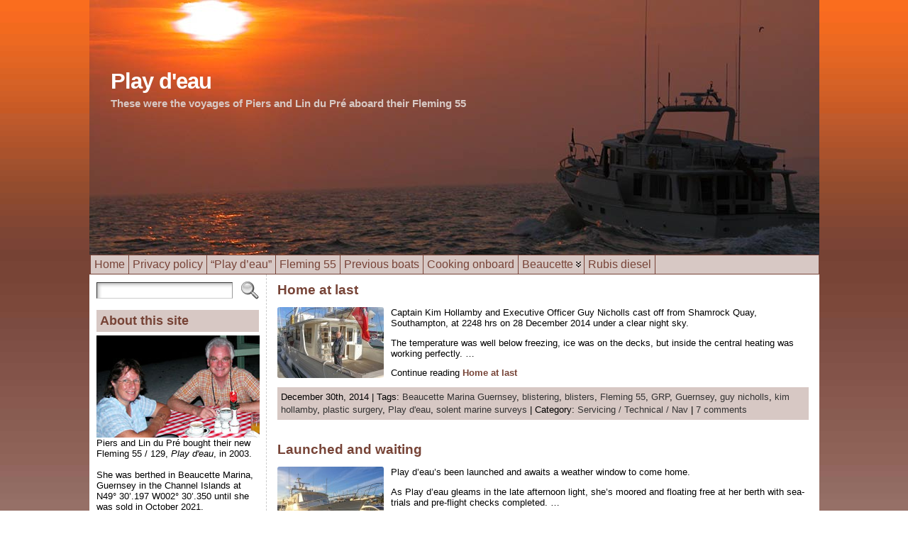

--- FILE ---
content_type: text/html; charset=UTF-8
request_url: https://www.playdeau.com/tag/blisters/
body_size: 13987
content:
<!DOCTYPE html PUBLIC "-//W3C//DTD XHTML 1.0 Transitional//EN" "http://www.w3.org/TR/xhtml1/DTD/xhtml1-transitional.dtd">
<html xmlns="http://www.w3.org/1999/xhtml" dir="ltr" lang="en-GB" prefix="og: https://ogp.me/ns#">
<head>
<meta http-equiv="Content-Type" content="text/html; charset=UTF-8" />

<meta name="robots" content="noindex, follow" />
<link rel="shortcut icon" href="https://www.playdeau.com/wp-content/images/pd-favicon.ico" />
<link rel="profile" href="http://gmpg.org/xfn/11" />
<link rel="pingback" href="https://www.playdeau.com/xmlrpc.php" />
<link rel="stylesheet" href="https://www.playdeau.com/?bfa_ata_file=css" type="text/css" media="all" />
		<!-- All in One SEO 4.6.7.1 - aioseo.com -->
		<title>blisters | Play d'eau</title>
		<meta name="robots" content="noindex, max-snippet:-1, max-image-preview:large, max-video-preview:-1" />
		<link rel="canonical" href="https://www.playdeau.com/tag/blisters/" />
		<meta name="generator" content="All in One SEO (AIOSEO) 4.6.7.1" />
		<script type="application/ld+json" class="aioseo-schema">
			{"@context":"https:\/\/schema.org","@graph":[{"@type":"BreadcrumbList","@id":"https:\/\/www.playdeau.com\/tag\/blisters\/#breadcrumblist","itemListElement":[{"@type":"ListItem","@id":"https:\/\/www.playdeau.com\/#listItem","position":1,"name":"Home","item":"https:\/\/www.playdeau.com\/","nextItem":"https:\/\/www.playdeau.com\/tag\/blisters\/#listItem"},{"@type":"ListItem","@id":"https:\/\/www.playdeau.com\/tag\/blisters\/#listItem","position":2,"name":"blisters","previousItem":"https:\/\/www.playdeau.com\/#listItem"}]},{"@type":"CollectionPage","@id":"https:\/\/www.playdeau.com\/tag\/blisters\/#collectionpage","url":"https:\/\/www.playdeau.com\/tag\/blisters\/","name":"blisters | Play d'eau","inLanguage":"en-GB","isPartOf":{"@id":"https:\/\/www.playdeau.com\/#website"},"breadcrumb":{"@id":"https:\/\/www.playdeau.com\/tag\/blisters\/#breadcrumblist"}},{"@type":"Organization","@id":"https:\/\/www.playdeau.com\/#organization","name":"Play d'eau","description":"These were the voyages of Piers and Lin du Pr\u00e9 aboard their Fleming 55","url":"https:\/\/www.playdeau.com\/"},{"@type":"WebSite","@id":"https:\/\/www.playdeau.com\/#website","url":"https:\/\/www.playdeau.com\/","name":"Play d'eau","description":"These were the voyages of Piers and Lin du Pr\u00e9 aboard their Fleming 55","inLanguage":"en-GB","publisher":{"@id":"https:\/\/www.playdeau.com\/#organization"}}]}
		</script>
		<!-- All in One SEO -->

<link rel='dns-prefetch' href='//www.playdeau.com' />
<link rel="alternate" type="application/rss+xml" title="Play d&#039;eau &raquo; Feed" href="https://www.playdeau.com/feed/" />
<link rel="alternate" type="application/rss+xml" title="Play d&#039;eau &raquo; Comments Feed" href="https://www.playdeau.com/comments/feed/" />
<link rel="alternate" type="application/rss+xml" title="Play d&#039;eau &raquo; blisters Tag Feed" href="https://www.playdeau.com/tag/blisters/feed/" />
<script type="text/javascript">
/* <![CDATA[ */
window._wpemojiSettings = {"baseUrl":"https:\/\/s.w.org\/images\/core\/emoji\/15.0.3\/72x72\/","ext":".png","svgUrl":"https:\/\/s.w.org\/images\/core\/emoji\/15.0.3\/svg\/","svgExt":".svg","source":{"concatemoji":"https:\/\/www.playdeau.com\/wp-includes\/js\/wp-emoji-release.min.js?ver=2fcceb69173ab77dd6112cd3cc1e7ecb"}};
/*! This file is auto-generated */
!function(i,n){var o,s,e;function c(e){try{var t={supportTests:e,timestamp:(new Date).valueOf()};sessionStorage.setItem(o,JSON.stringify(t))}catch(e){}}function p(e,t,n){e.clearRect(0,0,e.canvas.width,e.canvas.height),e.fillText(t,0,0);var t=new Uint32Array(e.getImageData(0,0,e.canvas.width,e.canvas.height).data),r=(e.clearRect(0,0,e.canvas.width,e.canvas.height),e.fillText(n,0,0),new Uint32Array(e.getImageData(0,0,e.canvas.width,e.canvas.height).data));return t.every(function(e,t){return e===r[t]})}function u(e,t,n){switch(t){case"flag":return n(e,"\ud83c\udff3\ufe0f\u200d\u26a7\ufe0f","\ud83c\udff3\ufe0f\u200b\u26a7\ufe0f")?!1:!n(e,"\ud83c\uddfa\ud83c\uddf3","\ud83c\uddfa\u200b\ud83c\uddf3")&&!n(e,"\ud83c\udff4\udb40\udc67\udb40\udc62\udb40\udc65\udb40\udc6e\udb40\udc67\udb40\udc7f","\ud83c\udff4\u200b\udb40\udc67\u200b\udb40\udc62\u200b\udb40\udc65\u200b\udb40\udc6e\u200b\udb40\udc67\u200b\udb40\udc7f");case"emoji":return!n(e,"\ud83d\udc26\u200d\u2b1b","\ud83d\udc26\u200b\u2b1b")}return!1}function f(e,t,n){var r="undefined"!=typeof WorkerGlobalScope&&self instanceof WorkerGlobalScope?new OffscreenCanvas(300,150):i.createElement("canvas"),a=r.getContext("2d",{willReadFrequently:!0}),o=(a.textBaseline="top",a.font="600 32px Arial",{});return e.forEach(function(e){o[e]=t(a,e,n)}),o}function t(e){var t=i.createElement("script");t.src=e,t.defer=!0,i.head.appendChild(t)}"undefined"!=typeof Promise&&(o="wpEmojiSettingsSupports",s=["flag","emoji"],n.supports={everything:!0,everythingExceptFlag:!0},e=new Promise(function(e){i.addEventListener("DOMContentLoaded",e,{once:!0})}),new Promise(function(t){var n=function(){try{var e=JSON.parse(sessionStorage.getItem(o));if("object"==typeof e&&"number"==typeof e.timestamp&&(new Date).valueOf()<e.timestamp+604800&&"object"==typeof e.supportTests)return e.supportTests}catch(e){}return null}();if(!n){if("undefined"!=typeof Worker&&"undefined"!=typeof OffscreenCanvas&&"undefined"!=typeof URL&&URL.createObjectURL&&"undefined"!=typeof Blob)try{var e="postMessage("+f.toString()+"("+[JSON.stringify(s),u.toString(),p.toString()].join(",")+"));",r=new Blob([e],{type:"text/javascript"}),a=new Worker(URL.createObjectURL(r),{name:"wpTestEmojiSupports"});return void(a.onmessage=function(e){c(n=e.data),a.terminate(),t(n)})}catch(e){}c(n=f(s,u,p))}t(n)}).then(function(e){for(var t in e)n.supports[t]=e[t],n.supports.everything=n.supports.everything&&n.supports[t],"flag"!==t&&(n.supports.everythingExceptFlag=n.supports.everythingExceptFlag&&n.supports[t]);n.supports.everythingExceptFlag=n.supports.everythingExceptFlag&&!n.supports.flag,n.DOMReady=!1,n.readyCallback=function(){n.DOMReady=!0}}).then(function(){return e}).then(function(){var e;n.supports.everything||(n.readyCallback(),(e=n.source||{}).concatemoji?t(e.concatemoji):e.wpemoji&&e.twemoji&&(t(e.twemoji),t(e.wpemoji)))}))}((window,document),window._wpemojiSettings);
/* ]]> */
</script>
<style id='wp-emoji-styles-inline-css' type='text/css'>

	img.wp-smiley, img.emoji {
		display: inline !important;
		border: none !important;
		box-shadow: none !important;
		height: 1em !important;
		width: 1em !important;
		margin: 0 0.07em !important;
		vertical-align: -0.1em !important;
		background: none !important;
		padding: 0 !important;
	}
</style>
<link rel='stylesheet' id='wp-block-library-css' href='https://www.playdeau.com/wp-includes/css/dist/block-library/style.min.css?ver=2fcceb69173ab77dd6112cd3cc1e7ecb' type='text/css' media='all' />
<style id='classic-theme-styles-inline-css' type='text/css'>
/*! This file is auto-generated */
.wp-block-button__link{color:#fff;background-color:#32373c;border-radius:9999px;box-shadow:none;text-decoration:none;padding:calc(.667em + 2px) calc(1.333em + 2px);font-size:1.125em}.wp-block-file__button{background:#32373c;color:#fff;text-decoration:none}
</style>
<style id='global-styles-inline-css' type='text/css'>
:root{--wp--preset--aspect-ratio--square: 1;--wp--preset--aspect-ratio--4-3: 4/3;--wp--preset--aspect-ratio--3-4: 3/4;--wp--preset--aspect-ratio--3-2: 3/2;--wp--preset--aspect-ratio--2-3: 2/3;--wp--preset--aspect-ratio--16-9: 16/9;--wp--preset--aspect-ratio--9-16: 9/16;--wp--preset--color--black: #000000;--wp--preset--color--cyan-bluish-gray: #abb8c3;--wp--preset--color--white: #ffffff;--wp--preset--color--pale-pink: #f78da7;--wp--preset--color--vivid-red: #cf2e2e;--wp--preset--color--luminous-vivid-orange: #ff6900;--wp--preset--color--luminous-vivid-amber: #fcb900;--wp--preset--color--light-green-cyan: #7bdcb5;--wp--preset--color--vivid-green-cyan: #00d084;--wp--preset--color--pale-cyan-blue: #8ed1fc;--wp--preset--color--vivid-cyan-blue: #0693e3;--wp--preset--color--vivid-purple: #9b51e0;--wp--preset--gradient--vivid-cyan-blue-to-vivid-purple: linear-gradient(135deg,rgba(6,147,227,1) 0%,rgb(155,81,224) 100%);--wp--preset--gradient--light-green-cyan-to-vivid-green-cyan: linear-gradient(135deg,rgb(122,220,180) 0%,rgb(0,208,130) 100%);--wp--preset--gradient--luminous-vivid-amber-to-luminous-vivid-orange: linear-gradient(135deg,rgba(252,185,0,1) 0%,rgba(255,105,0,1) 100%);--wp--preset--gradient--luminous-vivid-orange-to-vivid-red: linear-gradient(135deg,rgba(255,105,0,1) 0%,rgb(207,46,46) 100%);--wp--preset--gradient--very-light-gray-to-cyan-bluish-gray: linear-gradient(135deg,rgb(238,238,238) 0%,rgb(169,184,195) 100%);--wp--preset--gradient--cool-to-warm-spectrum: linear-gradient(135deg,rgb(74,234,220) 0%,rgb(151,120,209) 20%,rgb(207,42,186) 40%,rgb(238,44,130) 60%,rgb(251,105,98) 80%,rgb(254,248,76) 100%);--wp--preset--gradient--blush-light-purple: linear-gradient(135deg,rgb(255,206,236) 0%,rgb(152,150,240) 100%);--wp--preset--gradient--blush-bordeaux: linear-gradient(135deg,rgb(254,205,165) 0%,rgb(254,45,45) 50%,rgb(107,0,62) 100%);--wp--preset--gradient--luminous-dusk: linear-gradient(135deg,rgb(255,203,112) 0%,rgb(199,81,192) 50%,rgb(65,88,208) 100%);--wp--preset--gradient--pale-ocean: linear-gradient(135deg,rgb(255,245,203) 0%,rgb(182,227,212) 50%,rgb(51,167,181) 100%);--wp--preset--gradient--electric-grass: linear-gradient(135deg,rgb(202,248,128) 0%,rgb(113,206,126) 100%);--wp--preset--gradient--midnight: linear-gradient(135deg,rgb(2,3,129) 0%,rgb(40,116,252) 100%);--wp--preset--font-size--small: 13px;--wp--preset--font-size--medium: 20px;--wp--preset--font-size--large: 36px;--wp--preset--font-size--x-large: 42px;--wp--preset--spacing--20: 0.44rem;--wp--preset--spacing--30: 0.67rem;--wp--preset--spacing--40: 1rem;--wp--preset--spacing--50: 1.5rem;--wp--preset--spacing--60: 2.25rem;--wp--preset--spacing--70: 3.38rem;--wp--preset--spacing--80: 5.06rem;--wp--preset--shadow--natural: 6px 6px 9px rgba(0, 0, 0, 0.2);--wp--preset--shadow--deep: 12px 12px 50px rgba(0, 0, 0, 0.4);--wp--preset--shadow--sharp: 6px 6px 0px rgba(0, 0, 0, 0.2);--wp--preset--shadow--outlined: 6px 6px 0px -3px rgba(255, 255, 255, 1), 6px 6px rgba(0, 0, 0, 1);--wp--preset--shadow--crisp: 6px 6px 0px rgba(0, 0, 0, 1);}:where(.is-layout-flex){gap: 0.5em;}:where(.is-layout-grid){gap: 0.5em;}body .is-layout-flex{display: flex;}.is-layout-flex{flex-wrap: wrap;align-items: center;}.is-layout-flex > :is(*, div){margin: 0;}body .is-layout-grid{display: grid;}.is-layout-grid > :is(*, div){margin: 0;}:where(.wp-block-columns.is-layout-flex){gap: 2em;}:where(.wp-block-columns.is-layout-grid){gap: 2em;}:where(.wp-block-post-template.is-layout-flex){gap: 1.25em;}:where(.wp-block-post-template.is-layout-grid){gap: 1.25em;}.has-black-color{color: var(--wp--preset--color--black) !important;}.has-cyan-bluish-gray-color{color: var(--wp--preset--color--cyan-bluish-gray) !important;}.has-white-color{color: var(--wp--preset--color--white) !important;}.has-pale-pink-color{color: var(--wp--preset--color--pale-pink) !important;}.has-vivid-red-color{color: var(--wp--preset--color--vivid-red) !important;}.has-luminous-vivid-orange-color{color: var(--wp--preset--color--luminous-vivid-orange) !important;}.has-luminous-vivid-amber-color{color: var(--wp--preset--color--luminous-vivid-amber) !important;}.has-light-green-cyan-color{color: var(--wp--preset--color--light-green-cyan) !important;}.has-vivid-green-cyan-color{color: var(--wp--preset--color--vivid-green-cyan) !important;}.has-pale-cyan-blue-color{color: var(--wp--preset--color--pale-cyan-blue) !important;}.has-vivid-cyan-blue-color{color: var(--wp--preset--color--vivid-cyan-blue) !important;}.has-vivid-purple-color{color: var(--wp--preset--color--vivid-purple) !important;}.has-black-background-color{background-color: var(--wp--preset--color--black) !important;}.has-cyan-bluish-gray-background-color{background-color: var(--wp--preset--color--cyan-bluish-gray) !important;}.has-white-background-color{background-color: var(--wp--preset--color--white) !important;}.has-pale-pink-background-color{background-color: var(--wp--preset--color--pale-pink) !important;}.has-vivid-red-background-color{background-color: var(--wp--preset--color--vivid-red) !important;}.has-luminous-vivid-orange-background-color{background-color: var(--wp--preset--color--luminous-vivid-orange) !important;}.has-luminous-vivid-amber-background-color{background-color: var(--wp--preset--color--luminous-vivid-amber) !important;}.has-light-green-cyan-background-color{background-color: var(--wp--preset--color--light-green-cyan) !important;}.has-vivid-green-cyan-background-color{background-color: var(--wp--preset--color--vivid-green-cyan) !important;}.has-pale-cyan-blue-background-color{background-color: var(--wp--preset--color--pale-cyan-blue) !important;}.has-vivid-cyan-blue-background-color{background-color: var(--wp--preset--color--vivid-cyan-blue) !important;}.has-vivid-purple-background-color{background-color: var(--wp--preset--color--vivid-purple) !important;}.has-black-border-color{border-color: var(--wp--preset--color--black) !important;}.has-cyan-bluish-gray-border-color{border-color: var(--wp--preset--color--cyan-bluish-gray) !important;}.has-white-border-color{border-color: var(--wp--preset--color--white) !important;}.has-pale-pink-border-color{border-color: var(--wp--preset--color--pale-pink) !important;}.has-vivid-red-border-color{border-color: var(--wp--preset--color--vivid-red) !important;}.has-luminous-vivid-orange-border-color{border-color: var(--wp--preset--color--luminous-vivid-orange) !important;}.has-luminous-vivid-amber-border-color{border-color: var(--wp--preset--color--luminous-vivid-amber) !important;}.has-light-green-cyan-border-color{border-color: var(--wp--preset--color--light-green-cyan) !important;}.has-vivid-green-cyan-border-color{border-color: var(--wp--preset--color--vivid-green-cyan) !important;}.has-pale-cyan-blue-border-color{border-color: var(--wp--preset--color--pale-cyan-blue) !important;}.has-vivid-cyan-blue-border-color{border-color: var(--wp--preset--color--vivid-cyan-blue) !important;}.has-vivid-purple-border-color{border-color: var(--wp--preset--color--vivid-purple) !important;}.has-vivid-cyan-blue-to-vivid-purple-gradient-background{background: var(--wp--preset--gradient--vivid-cyan-blue-to-vivid-purple) !important;}.has-light-green-cyan-to-vivid-green-cyan-gradient-background{background: var(--wp--preset--gradient--light-green-cyan-to-vivid-green-cyan) !important;}.has-luminous-vivid-amber-to-luminous-vivid-orange-gradient-background{background: var(--wp--preset--gradient--luminous-vivid-amber-to-luminous-vivid-orange) !important;}.has-luminous-vivid-orange-to-vivid-red-gradient-background{background: var(--wp--preset--gradient--luminous-vivid-orange-to-vivid-red) !important;}.has-very-light-gray-to-cyan-bluish-gray-gradient-background{background: var(--wp--preset--gradient--very-light-gray-to-cyan-bluish-gray) !important;}.has-cool-to-warm-spectrum-gradient-background{background: var(--wp--preset--gradient--cool-to-warm-spectrum) !important;}.has-blush-light-purple-gradient-background{background: var(--wp--preset--gradient--blush-light-purple) !important;}.has-blush-bordeaux-gradient-background{background: var(--wp--preset--gradient--blush-bordeaux) !important;}.has-luminous-dusk-gradient-background{background: var(--wp--preset--gradient--luminous-dusk) !important;}.has-pale-ocean-gradient-background{background: var(--wp--preset--gradient--pale-ocean) !important;}.has-electric-grass-gradient-background{background: var(--wp--preset--gradient--electric-grass) !important;}.has-midnight-gradient-background{background: var(--wp--preset--gradient--midnight) !important;}.has-small-font-size{font-size: var(--wp--preset--font-size--small) !important;}.has-medium-font-size{font-size: var(--wp--preset--font-size--medium) !important;}.has-large-font-size{font-size: var(--wp--preset--font-size--large) !important;}.has-x-large-font-size{font-size: var(--wp--preset--font-size--x-large) !important;}
:where(.wp-block-post-template.is-layout-flex){gap: 1.25em;}:where(.wp-block-post-template.is-layout-grid){gap: 1.25em;}
:where(.wp-block-columns.is-layout-flex){gap: 2em;}:where(.wp-block-columns.is-layout-grid){gap: 2em;}
:root :where(.wp-block-pullquote){font-size: 1.5em;line-height: 1.6;}
</style>
<link rel='stylesheet' id='titan-adminbar-styles-css' href='https://www.playdeau.com/wp-content/plugins/anti-spam/assets/css/admin-bar.css?ver=7.3.6' type='text/css' media='all' />
<link rel='stylesheet' id='contact-form-7-css' href='https://www.playdeau.com/wp-content/plugins/contact-form-7/includes/css/styles.css?ver=5.9.7' type='text/css' media='all' />
<link rel='stylesheet' id='photocrati-nextgen_pro_lightbox-0-css' href='https://www.playdeau.com/wp-content/plugins/nextgen-gallery-plus/modules/nextgen_pro_lightbox/static/style.css?ver=3.59.4' type='text/css' media='all' />
<link rel='stylesheet' id='photocrati-nextgen_pro_lightbox-1-css' href='https://www.playdeau.com/wp-content/plugins/nextgen-gallery-plus/modules/nextgen_pro_lightbox/static/theme/galleria.nextgen_pro_lightbox.css?ver=3.59.4' type='text/css' media='all' />
<link rel='stylesheet' id='fontawesome_v4_shim_style-css' href='https://www.playdeau.com/wp-content/plugins/nextgen-gallery/static/FontAwesome/css/v4-shims.min.css?ver=2fcceb69173ab77dd6112cd3cc1e7ecb' type='text/css' media='all' />
<link rel='stylesheet' id='fontawesome-css' href='https://www.playdeau.com/wp-content/plugins/nextgen-gallery/static/FontAwesome/css/all.min.css?ver=2fcceb69173ab77dd6112cd3cc1e7ecb' type='text/css' media='all' />
<script type="text/javascript" src="https://www.playdeau.com/wp-includes/js/jquery/jquery.min.js?ver=3.7.1" id="jquery-core-js"></script>
<script type="text/javascript" src="https://www.playdeau.com/wp-includes/js/jquery/jquery-migrate.min.js?ver=3.4.1" id="jquery-migrate-js"></script>
<script type="text/javascript" id="photocrati_ajax-js-extra">
/* <![CDATA[ */
var photocrati_ajax = {"url":"https:\/\/www.playdeau.com\/index.php?photocrati_ajax=1","rest_url":"https:\/\/www.playdeau.com\/wp-json\/","wp_home_url":"https:\/\/www.playdeau.com","wp_site_url":"https:\/\/www.playdeau.com","wp_root_url":"https:\/\/www.playdeau.com","wp_plugins_url":"https:\/\/www.playdeau.com\/wp-content\/plugins","wp_content_url":"https:\/\/www.playdeau.com\/wp-content","wp_includes_url":"https:\/\/www.playdeau.com\/wp-includes\/","ngg_param_slug":"nggallery"};
/* ]]> */
</script>
<script type="text/javascript" src="https://www.playdeau.com/wp-content/plugins/nextgen-gallery/static/Legacy/ajax.min.js?ver=3.59.4" id="photocrati_ajax-js"></script>
<script type="text/javascript" src="https://www.playdeau.com/wp-content/plugins/nextgen-gallery-plus/modules/galleria/static/galleria-1.6.1.js?ver=1.6.1" id="ngg_galleria-js"></script>
<script type="text/javascript" src="https://www.playdeau.com/wp-content/plugins/nextgen-gallery/static/FontAwesome/js/v4-shims.min.js?ver=5.3.1" id="fontawesome_v4_shim-js"></script>
<script type="text/javascript" defer crossorigin="anonymous" data-auto-replace-svg="false" data-keep-original-source="false" data-search-pseudo-elements src="https://www.playdeau.com/wp-content/plugins/nextgen-gallery/static/FontAwesome/js/all.min.js?ver=5.3.1" id="fontawesome-js"></script>
<script type="text/javascript" src="https://www.playdeau.com/wp-content/themes/atahualpa/js/DD_roundies.js?ver=0.0.2a" id="ddroundies-js"></script>
<link rel="https://api.w.org/" href="https://www.playdeau.com/wp-json/" /><link rel="alternate" title="JSON" type="application/json" href="https://www.playdeau.com/wp-json/wp/v2/tags/281" /><link rel="EditURI" type="application/rsd+xml" title="RSD" href="https://www.playdeau.com/xmlrpc.php?rsd" />
<link type="text/css" rel="stylesheet" href="https://www.playdeau.com/wp-content/plugins/category-rss-widget-menu/wp_cat_rss_style.css" />
<link rel='stylesheet' type='text/css' href='https://www.playdeau.com/wp-content/plugins/list-category-posts-with-pagination/pagination.css' />
	<script type="text/javascript" src="https://www.playdeau.com/?bfa_ata_file=js"></script>
	
<!--[if IE 6]>
<script type="text/javascript">DD_roundies.addRule("a.posts-icon, a.comments-icon, a.email-icon, img.logo");</script>
<![endif]-->
</head>
<body class="archive tag tag-blisters tag-281" >

<div id="wrapper">
<div id="container">
<table id="layout" border="0" cellspacing="0" cellpadding="0">
<colgroup>
<col class="colone" /><col class="coltwo" />
</colgroup> 


	<tr>

		<!-- Header -->
		<td id="header" colspan="2">

		<div id="imagecontainer-pre" class="header-image-container-pre">    <div id="imagecontainer" class="header-image-container" style="background: url('https://www.playdeau.com/wp-content/images/header/play-deau-belgian-coast-sunrise-1031.jpg') top center no-repeat;"></div><div class="codeoverlay"></div><div class="titleoverlay"><h1 class="blogtitle"><a href="https://www.playdeau.com/">Play d&#039;eau</a></h1><p class="tagline">These were the voyages of Piers and Lin du Pré aboard their Fleming 55</p></div></div> <div id="menu1"><ul id="rmenu2" class="clearfix rMenu-hor rMenu">
<li class="page_item"><a href="https://www.playdeau.com/" title="Play d&#039;eau"><span>Home</span></a></li>
<li class="page_item page-item-53"><a href="https://www.playdeau.com/terms-and-conditions/"><span>Privacy policy</span></a></li>
<li class="page_item page-item-961"><a href="https://www.playdeau.com/the-origin-of-play-deau/"><span>&#8220;Play d&#8217;eau&#8221;</span></a></li>
<li class="page_item page-item-10"><a href="https://www.playdeau.com/play-deau-fleming-55/"><span>Fleming 55</span></a></li>
<li class="page_item page-item-2622"><a href="https://www.playdeau.com/previous-boats/"><span>Previous boats</span></a></li>
<li class="page_item page-item-1958"><a href="https://www.playdeau.com/cooking-onboard/"><span>Cooking onboard</span></a></li>
<li class="rMenu-expand page_item page-item-8138 page_item_has_children"><a href="/beaucette-marina-guernsey/"><span>Beaucette</span></a>
 <ul class="rMenu-ver">
	<li class="page_item page-item-1919"><a href="https://www.playdeau.com/beaucette/beaucette-marina-guernsey/"><span>Beaucette Marina, Guernsey</span></a></li>
	<li class="page_item page-item-2720"><a href="https://www.playdeau.com/beaucette/beaucette-marina-from-beaucette-quarry/"><span>Beaucette Marina&#8217;s History</span></a></li>
	<li class="page_item page-item-2575"><a href="https://www.playdeau.com/beaucette/beaucette-marina-restaurant-guernsey/"><span>Beaucette&#8217;s Restaurant</span></a></li>
</ul>
</li>
<li class="page_item page-item-11750"><a href="https://www.playdeau.com/rubis-diesel/"><span>Rubis diesel</span></a></li>
</ul></div>

		</td>
		<!-- / Header -->

	</tr>
	<!-- Main Body -->	
	<tr id="bodyrow">

				<!-- Left Sidebar -->
		<td id="left">

			<div id="search-2" class="widget widget_search"><form method="get" class="searchform" action="https://www.playdeau.com/">
<table class="searchform" cellpadding="0" cellspacing="0" border="0">
<tr>
<td class="searchfield">
<input type="text" class="text inputblur" value="" name="s" />
</td>
<td class="searchbutton">
<input name="submit" value="Search" type="image" src="https://www.playdeau.com/wp-content/themes/atahualpa/images/magnifier2-gray.gif" style="display: block; border:none; padding: 0 0 0 5px; margin: 0;" />
</td>
</tr></table>
</form></div><div id="text-2" class="widget widget_text"><div class="widget-title"><h3>About this site</h3></div>			<div class="textwidget"><img src="/wp-content/uploads/2013/02/piers-lin-dupre.jpg">
Piers and Lin du Pré bought their new Fleming 55 / 129, <em>Play d'eau</em>, in 2003.<br><br>She was berthed in Beaucette Marina, Guernsey in the Channel Islands at N49° 30’.197 W002° 30’.350 until she was sold in October 2021.<br><br>This site charts the thrilling adventures they had in her.<br><br>You can <a href="/contact-us">contact us here</a>.</div>
		</div><div id="text-3" class="widget widget_text"><div class="widget-title"><h3>Where&#8217;s Play d&#8217;eau?</h3></div>			<div class="textwidget">If the new owners have the AIS on, you can find where <em>Play d'eau</em> is right now.<br><br>Click<a href="http://www.marinetraffic.com/en/ais/home/oldshipid:188635/oldmmsi:235010244/olddate:lastknown"> here</a>.<br></br>Zoom in and our position will be shown on a map.</div>
		</div><div id="categories-2" class="widget widget_categories"><div class="widget-title"><h3>Categories</h3></div>
			<ul>
					<li class="cat-item cat-item-4"><a href="https://www.playdeau.com/category/cooking-on-board-a-boat/">Cooking onboard</a>
</li>
	<li class="cat-item cat-item-184"><a href="https://www.playdeau.com/category/passage-by-passage-cruises-on-play-deau/">Cruising</a>
</li>
	<li class="cat-item cat-item-257"><a href="https://www.playdeau.com/category/holidays/">Holidays</a>
</li>
	<li class="cat-item cat-item-2"><a href="https://www.playdeau.com/category/living-aboard-play-deau/">Living aboard Play d&#039;eau</a>
</li>
	<li class="cat-item cat-item-183"><a href="https://www.playdeau.com/category/the-latest-info-on-the-marinas-weve-visited/">Marina specifics</a>
</li>
	<li class="cat-item cat-item-1"><a href="https://www.playdeau.com/category/servicing-our-boats/">Servicing / Technical / Nav</a>
</li>
			</ul>

			</div>
		<div id="recent-posts-2" class="widget widget_recent_entries">
		<div class="widget-title"><h3>Recent Posts</h3></div>
		<ul>
											<li>
					<a href="https://www.playdeau.com/the-anchors-swallowed/">The anchor&#8217;s swallowed</a>
									</li>
											<li>
					<a href="https://www.playdeau.com/selling-play-deau/">The ensign is lowered</a>
									</li>
											<li>
					<a href="https://www.playdeau.com/where-did-the-last-two-and-a-half-years-go/">Where did the last two and a half years go?</a>
									</li>
											<li>
					<a href="https://www.playdeau.com/upgrades-for-2019/">Upgrades for 2019</a>
									</li>
											<li>
					<a href="https://www.playdeau.com/out-with-the-old-in-with-the-new/">Out with the old, in with the new</a>
									</li>
											<li>
					<a href="https://www.playdeau.com/storm-forces-crew-to-abandon/">NNE storm forces crew to abandon</a>
									</li>
											<li>
					<a href="https://www.playdeau.com/clean-water-please/">Clean water, please</a>
									</li>
											<li>
					<a href="https://www.playdeau.com/a-child-is-born/">A child is born</a>
									</li>
											<li>
					<a href="https://www.playdeau.com/diesel/">Diesel</a>
									</li>
											<li>
					<a href="https://www.playdeau.com/return-to-carentan/">Return to Carentan</a>
									</li>
											<li>
					<a href="https://www.playdeau.com/oh-no-to-elation/">Oh no! to Elation</a>
									</li>
											<li>
					<a href="https://www.playdeau.com/its-christmas/">It&#8217;s Christmas!</a>
									</li>
											<li>
					<a href="https://www.playdeau.com/double-first-ltd-wins-queens-award-for-enterprise/">Double First Ltd wins Queen&#8217;s Award for Enterprise</a>
									</li>
											<li>
					<a href="https://www.playdeau.com/gearbox-and-tacho-sorted/">Gearbox and tacho &#8211; sorted</a>
									</li>
											<li>
					<a href="https://www.playdeau.com/play-deaus-holiday-technical-issues/">Play d&#8217;eau&#8217;s holiday technical issues</a>
									</li>
											<li>
					<a href="https://www.playdeau.com/leg-20-2015-roscoff-to-beaucette/">Leg 20 (2015) &#8211; Roscoff to Beaucette</a>
									</li>
											<li>
					<a href="https://www.playdeau.com/leg-19-2015-camaret-to-laber-wrach/">Leg 19 (2015) &#8211; Camaret to l&#8217;Aber Wrac&#8217;h to Roscoff</a>
									</li>
											<li>
					<a href="https://www.playdeau.com/leg-18-2015-sainte-marine-to-camaret/">Leg 18 (2015) &#8211; Sainte Marine to Camaret</a>
									</li>
											<li>
					<a href="https://www.playdeau.com/leg-17-2015-lorient-sainte-marine/">Leg 17 (2015) &#8211; Lorient to Sainte Marine</a>
									</li>
											<li>
					<a href="https://www.playdeau.com/leg-16-2015-pornichet-to-lorient-port-louis/">Leg 16 (2015) &#8211; Pornichet to Lorient Port Louis</a>
									</li>
											<li>
					<a href="https://www.playdeau.com/leg-15-2015-les-sables-dolonne-to-pornichet/">Leg 15 (2015) &#8211; Les Sables d&#8217;Olonne to Pornichet</a>
									</li>
											<li>
					<a href="https://www.playdeau.com/quadcopter-no2/">Quadcopter No2</a>
									</li>
											<li>
					<a href="https://www.playdeau.com/ambushed-by-the-weather/">Ambushed by the weather</a>
									</li>
											<li>
					<a href="https://www.playdeau.com/leg-14-2015-st-martin-de-re-to-les-sables-dolonne/">Leg 14 (2015) &#8211; St Martin de R&eacute; to Les Sables d&#8217;Olonne</a>
									</li>
											<li>
					<a href="https://www.playdeau.com/leg-13-2015-la-rochelle-to-st-martin-de-re/">Leg 13 (2015) &#8211; La Rochelle to St Martin de R&eacute;</a>
									</li>
											<li>
					<a href="https://www.playdeau.com/what-on-earth-is-it/">What on earth is it?</a>
									</li>
											<li>
					<a href="https://www.playdeau.com/leg-12-2015-st-denis-dolron-to-la-rochelle/">Leg 12 (2015) &#8211; St Denis d&#8217;Ol&eacute;ron to La Rochelle</a>
									</li>
											<li>
					<a href="https://www.playdeau.com/leg-11-2015-la-rochelle-to-st-denis-dolron/">Leg 11 (2015) &#8211; La Rochelle to St Denis d&#8217;Ol&eacute;ron</a>
									</li>
											<li>
					<a href="https://www.playdeau.com/leg-10-2105-rochefort-to-la-rochelle/">Leg 10 (2105) &#8211; Rochefort to La Rochelle</a>
									</li>
											<li>
					<a href="https://www.playdeau.com/leg-9-2105-la-rochelle-to-rochefort/">Leg 9 (2105) &#8211; La Rochelle to Rochefort</a>
									</li>
											<li>
					<a href="https://www.playdeau.com/letter-from-port-la-fret/">Letter from Port la F&ocirc;ret</a>
									</li>
											<li>
					<a href="https://www.playdeau.com/golden-arrow-international-rescue/">Golden Arrow &#8211; International Rescue</a>
									</li>
											<li>
					<a href="https://www.playdeau.com/leg-8-2015-les-sables-dolonne-to-la-rochelle/">Leg 8 (2015) &#8211; Les Sables d&#8217;Olonne to La Rochelle</a>
									</li>
											<li>
					<a href="https://www.playdeau.com/leg-7-2015-pornichet-to-les-sables-dolonne/">Leg 7 (2015) &#8211; Pornichet to Les Sables d&#8217;Olonne</a>
									</li>
											<li>
					<a href="https://www.playdeau.com/leg-6-2015-port-haliguen-to-pornichet/">Leg 6 (2015) &#8211; Port Haliguen to Pornichet</a>
									</li>
											<li>
					<a href="https://www.playdeau.com/leg-5-2015-port-la-foret-to-port-haliguen/">Leg 5 (2015) &#8211; Port la F&ocirc;ret to Port Haliguen</a>
									</li>
											<li>
					<a href="https://www.playdeau.com/quelle-surprise/">Quelle surprise</a>
									</li>
											<li>
					<a href="https://www.playdeau.com/we-had-a-visitor/">We had a visitor</a>
									</li>
											<li>
					<a href="https://www.playdeau.com/encore-encore/">Encore, encore</a>
									</li>
											<li>
					<a href="https://www.playdeau.com/leg-4-2015-audierne-to-port-la-fret/">Leg 4 (2015) &#8211; Audierne to Port la F&ocirc;ret</a>
									</li>
											<li>
					<a href="https://www.playdeau.com/letter-from-audierne/">Letter from Audierne</a>
									</li>
											<li>
					<a href="https://www.playdeau.com/leg-3-2015-camaret-to-audierne/">Leg 3 (2015) – Camaret to Audierne</a>
									</li>
											<li>
					<a href="https://www.playdeau.com/leg-2-2015-st-peter-port-to-camaret/">Leg 2 (2015) – St Peter Port to Camaret</a>
									</li>
											<li>
					<a href="https://www.playdeau.com/leg-1-2015-beaucette-to-st-peter-port/">Leg 1 (2015) &#8211; Beaucette to St Peter Port</a>
									</li>
											<li>
					<a href="https://www.playdeau.com/an-electrifying-display/">An electrifying display</a>
									</li>
											<li>
					<a href="https://www.playdeau.com/meet-sparky/">Meet Sparky</a>
									</li>
											<li>
					<a href="https://www.playdeau.com/they-sang-and-danced/">They sang and danced</a>
									</li>
											<li>
					<a href="https://www.playdeau.com/josiah-comes-of-age-to-travel/">Josiah comes of age to travel</a>
									</li>
											<li>
					<a href="https://www.playdeau.com/an-engagement/">An Engagement</a>
									</li>
											<li>
					<a href="https://www.playdeau.com/a-deafening-silence/">A deafening silence</a>
									</li>
					</ul>

		</div><div id="nav_menu-2" class="widget widget_nav_menu"><div class="widget-title"><h3>Links</h3></div><div class="menu-links-container"><ul id="menu-links" class="menu"><li id="menu-item-358" class="menu-item menu-item-type-custom menu-item-object-custom menu-item-358"><a title="UK distributor for FLIR thermal imaging, Hatteland screens and displays, and Colorlight searchlights" target="_blank" rel="noopener" href="http://www.dupremarine.co.uk">du Pre Marine Ltd</a></li>
<li id="menu-item-356" class="menu-item menu-item-type-custom menu-item-object-custom menu-item-356"><a title="European distributor for approved ships whistles (horns) and bells" target="_blank" rel="noopener" href="http://www.kahlenberg.co.uk">Kahlenberg UK Ltd</a></li>
<li id="menu-item-2049" class="menu-item menu-item-type-custom menu-item-object-custom menu-item-2049"><a title="Marine electronics engineers and suppliers in Guernsey" target="_blank" rel="noopener" href="http://www.resguernsey.co.uk/">RES Ltd (Guernsey)</a></li>
<li id="menu-item-9204" class="menu-item menu-item-type-custom menu-item-object-custom menu-item-9204"><a title="Marine surveyors of great knowledge and wisdom" target="_blank" rel="noopener" href="http://www.solentmarinesurveys.com">Solent Marine Surveys</a></li>
<li id="menu-item-2052" class="menu-item menu-item-type-custom menu-item-object-custom menu-item-2052"><a title="Marine engineers with 75 ton lift out and full engineering capability at St Sampsons, Guernsey" target="_blank" rel="noopener" href="http://www.mge.gg/">Marine &#038; General Engineers Ltd (Guernsey)</a></li>
<li id="menu-item-2284" class="menu-item menu-item-type-custom menu-item-object-custom menu-item-2284"><a title="Rubis delivers fuel to your boat in St Sampson’s harbour at the lowest pricing in the Channel Islands" target="_blank" rel="noopener" href="https://rubis-ci.co.uk/marine-fuel/">Rubis fuel (Guernsey)</a></li>
<li id="menu-item-2401" class="menu-item menu-item-type-custom menu-item-object-custom menu-item-2401"><a title="Webmaster and long standing friend" target="_blank" rel="noopener" href="http://www.kimhollamby.com/blog/">Kim Hollamby</a></li>
</ul></div></div>
		</td>
		<!-- / Left Sidebar -->
		
				

		<!-- Main Column -->
		<td id="middle">

    
		
		
								<div class="post-9149 post type-post status-publish format-standard has-post-thumbnail hentry category-servicing-our-boats tag-beaucette-marina-guernsey tag-blistering tag-blisters tag-fleming-55 tag-grp tag-guernsey tag-guy-nicholls tag-kim-hollamby tag-plastic-surgery tag-play-deau tag-solent-marine-surveys odd" id="post-9149">
						<div class="post-headline"><h2>				<a href="https://www.playdeau.com/home-at-last/" rel="bookmark" title="Permanent Link to Home at last">
				Home at last</a></h2></div>				<div class="post-bodycopy clearfix">                <a href="https://www.playdeau.com/home-at-last/"> <img width="150" height="100" src="https://www.playdeau.com/wp-content/uploads/2014/12/Return-to-Beaucette-7-150x100.jpg" class="attachment-post-thumbnail size-post-thumbnail wp-post-image" alt="Capt Kim, taking well earned applause" decoding="async" srcset="https://www.playdeau.com/wp-content/uploads/2014/12/Return-to-Beaucette-7-150x100.jpg 150w, https://www.playdeau.com/wp-content/uploads/2014/12/Return-to-Beaucette-7-300x200.jpg 300w, https://www.playdeau.com/wp-content/uploads/2014/12/Return-to-Beaucette-7-400x267.jpg 400w, https://www.playdeau.com/wp-content/uploads/2014/12/Return-to-Beaucette-7.jpg 750w" sizes="(max-width: 150px) 100vw, 150px" /></a>
				<p>Captain Kim Hollamby and Executive Officer Guy Nicholls cast off from Shamrock Quay, Southampton, at 2248 hrs on 28 December 2014 under a clear night sky.</p>
<p>The temperature was well below freezing, ice was on the decks, but inside the central heating was working perfectly. &#8230;</p>
<p>Continue reading <a href="https://www.playdeau.com/home-at-last/">Home at last</a></p>
</div>						<div class="post-footer">December 30th, 2014 | Tags: <a href="https://www.playdeau.com/tag/beaucette-marina-guernsey/" rel="tag">Beaucette Marina Guernsey</a>, <a href="https://www.playdeau.com/tag/blistering/" rel="tag">blistering</a>, <a href="https://www.playdeau.com/tag/blisters/" rel="tag">blisters</a>, <a href="https://www.playdeau.com/tag/fleming-55/" rel="tag">Fleming 55</a>, <a href="https://www.playdeau.com/tag/grp/" rel="tag">GRP</a>, <a href="https://www.playdeau.com/tag/guernsey/" rel="tag">Guernsey</a>, <a href="https://www.playdeau.com/tag/guy-nicholls/" rel="tag">guy nicholls</a>, <a href="https://www.playdeau.com/tag/kim-hollamby/" rel="tag">kim hollamby</a>, <a href="https://www.playdeau.com/tag/plastic-surgery/" rel="tag">plastic surgery</a>, <a href="https://www.playdeau.com/tag/play-deau/" rel="tag">Play d'eau</a>, <a href="https://www.playdeau.com/tag/solent-marine-surveys/" rel="tag">solent marine surveys</a> |  Category: <a class="servicing-our-boats" href="https://www.playdeau.com/category/servicing-our-boats/" title="Servicing / Technical / Nav">Servicing / Technical / Nav</a> | <a href="https://www.playdeau.com/home-at-last/#comments" class="comments-link" >7 comments</a> </div>		</div><!-- / Post -->	
						
		
								<div class="post-9126 post type-post status-publish format-standard has-post-thumbnail hentry category-servicing-our-boats tag-beaucette-marina-guernsey tag-blistering tag-blisters tag-fleming-55 tag-grp tag-guernsey tag-guy-nicholls tag-kim-hollamby tag-play-deau tag-solent-marine-surveys even" id="post-9126">
						<div class="post-headline"><h2>				<a href="https://www.playdeau.com/launched-and-waiting/" rel="bookmark" title="Permanent Link to Launched and waiting">
				Launched and waiting</a></h2></div>				<div class="post-bodycopy clearfix">                <a href="https://www.playdeau.com/launched-and-waiting/"> <img width="150" height="113" src="https://www.playdeau.com/wp-content/uploads/2014/12/In-the-water-waiting-150x113.jpg" class="attachment-post-thumbnail size-post-thumbnail wp-post-image" alt="Launched, sea-trialled and waiting to come home" decoding="async" srcset="https://www.playdeau.com/wp-content/uploads/2014/12/In-the-water-waiting-150x113.jpg 150w, https://www.playdeau.com/wp-content/uploads/2014/12/In-the-water-waiting-300x225.jpg 300w, https://www.playdeau.com/wp-content/uploads/2014/12/In-the-water-waiting-400x300.jpg 400w, https://www.playdeau.com/wp-content/uploads/2014/12/In-the-water-waiting.jpg 750w" sizes="(max-width: 150px) 100vw, 150px" /></a>
				<p>Play d&#8217;eau&#8217;s been launched and awaits a weather window to come home.</p>
<p>As Play d&#8217;eau gleams in the late afternoon light, she&#8217;s moored and floating free at her berth with sea-trials and pre-flight checks completed. &#8230;</p>
<p>Continue reading <a href="https://www.playdeau.com/launched-and-waiting/">Launched and waiting</a></p>
</div>						<div class="post-footer">December 27th, 2014 | Tags: <a href="https://www.playdeau.com/tag/beaucette-marina-guernsey/" rel="tag">Beaucette Marina Guernsey</a>, <a href="https://www.playdeau.com/tag/blistering/" rel="tag">blistering</a>, <a href="https://www.playdeau.com/tag/blisters/" rel="tag">blisters</a>, <a href="https://www.playdeau.com/tag/fleming-55/" rel="tag">Fleming 55</a>, <a href="https://www.playdeau.com/tag/grp/" rel="tag">GRP</a>, <a href="https://www.playdeau.com/tag/guernsey/" rel="tag">Guernsey</a>, <a href="https://www.playdeau.com/tag/guy-nicholls/" rel="tag">guy nicholls</a>, <a href="https://www.playdeau.com/tag/kim-hollamby/" rel="tag">kim hollamby</a>, <a href="https://www.playdeau.com/tag/play-deau/" rel="tag">Play d'eau</a>, <a href="https://www.playdeau.com/tag/solent-marine-surveys/" rel="tag">solent marine surveys</a> |  Category: <a class="servicing-our-boats" href="https://www.playdeau.com/category/servicing-our-boats/" title="Servicing / Technical / Nav">Servicing / Technical / Nav</a> | <a href="https://www.playdeau.com/launched-and-waiting/#comments" class="comments-link" >4 comments</a> </div>		</div><!-- / Post -->	
						
		
								<div class="post-9100 post type-post status-publish format-standard has-post-thumbnail hentry category-servicing-our-boats tag-beaucette-marina-guernsey tag-blistering tag-blisters tag-fleming-55 tag-guernsey tag-play-deau odd" id="post-9100">
						<div class="post-headline"><h2>				<a href="https://www.playdeau.com/launch-delay/" rel="bookmark" title="Permanent Link to Launch delay">
				Launch delay</a></h2></div>				<div class="post-bodycopy clearfix">                <a href="https://www.playdeau.com/launch-delay/"> <img width="150" height="100" src="https://www.playdeau.com/wp-content/uploads/2014/12/0001-tuesday-23.12-150x100.jpg" class="attachment-post-thumbnail size-post-thumbnail wp-post-image" alt="The chart for 0001 Tuesday 23 December 2014" decoding="async" srcset="https://www.playdeau.com/wp-content/uploads/2014/12/0001-tuesday-23.12-150x100.jpg 150w, https://www.playdeau.com/wp-content/uploads/2014/12/0001-tuesday-23.12-300x200.jpg 300w, https://www.playdeau.com/wp-content/uploads/2014/12/0001-tuesday-23.12-400x266.jpg 400w, https://www.playdeau.com/wp-content/uploads/2014/12/0001-tuesday-23.12.jpg 750w" sizes="(max-width: 150px) 100vw, 150px" /></a>
				<p>Why can&#8217;t the weather behave and do as it&#8217;s told?</p>
<p>Although one of the fronts moved north, the other moved south and is hovering over the north coast of France with the English Channel sandwiched like jam in the middle with WSW F6 winds gusting F7 and rain. &#8230;</p>
<p>Continue reading <a href="https://www.playdeau.com/launch-delay/">Launch delay</a></p>
</div>						<div class="post-footer">December 22nd, 2014 | Tags: <a href="https://www.playdeau.com/tag/beaucette-marina-guernsey/" rel="tag">Beaucette Marina Guernsey</a>, <a href="https://www.playdeau.com/tag/blistering/" rel="tag">blistering</a>, <a href="https://www.playdeau.com/tag/blisters/" rel="tag">blisters</a>, <a href="https://www.playdeau.com/tag/fleming-55/" rel="tag">Fleming 55</a>, <a href="https://www.playdeau.com/tag/guernsey/" rel="tag">Guernsey</a>, <a href="https://www.playdeau.com/tag/play-deau/" rel="tag">Play d'eau</a> |  Category: <a class="servicing-our-boats" href="https://www.playdeau.com/category/servicing-our-boats/" title="Servicing / Technical / Nav">Servicing / Technical / Nav</a> | <a href="https://www.playdeau.com/launch-delay/#comments" class="comments-link" >4 comments</a> </div>		</div><!-- / Post -->	
						
		
								<div class="post-9071 post type-post status-publish format-standard has-post-thumbnail hentry category-servicing-our-boats tag-beaucette-marina-guernsey tag-blistering tag-blisters tag-fleming-55 tag-guernsey tag-play-deau even" id="post-9071">
						<div class="post-headline"><h2>				<a href="https://www.playdeau.com/ready-for-launch/" rel="bookmark" title="Permanent Link to Ready for launch">
				Ready for launch</a></h2></div>				<div class="post-bodycopy clearfix">                <a href="https://www.playdeau.com/ready-for-launch/"> <img width="150" height="100" src="https://www.playdeau.com/wp-content/uploads/2014/12/ECMF-moday-1-150x100.jpg" class="attachment-post-thumbnail size-post-thumbnail wp-post-image" alt="The ECMWF forecast chart for 0001 Monday 22 December 2014" decoding="async" loading="lazy" srcset="https://www.playdeau.com/wp-content/uploads/2014/12/ECMF-moday-1-150x100.jpg 150w, https://www.playdeau.com/wp-content/uploads/2014/12/ECMF-moday-1-300x200.jpg 300w, https://www.playdeau.com/wp-content/uploads/2014/12/ECMF-moday-1-400x266.jpg 400w, https://www.playdeau.com/wp-content/uploads/2014/12/ECMF-moday-1.jpg 750w" sizes="(max-width: 150px) 100vw, 150px" /></a>
				<p>With Play d&#8217;eau&#8217;s three and a half months in the Plastic Surgery Operating Theatre to deal with her extensive blistering and GRP issues, the finishing touches to her new bootline and antifouling have been completed. </p>
<p>Play d&#8217;eau is perfect, ready for launch, sea-trials, acceptance testing and departure to Beaucette Marina, Guernsey. &#8230;</p>
<p>Continue reading <a href="https://www.playdeau.com/ready-for-launch/">Ready for launch</a></p>
</div>						<div class="post-footer">December 20th, 2014 | Tags: <a href="https://www.playdeau.com/tag/beaucette-marina-guernsey/" rel="tag">Beaucette Marina Guernsey</a>, <a href="https://www.playdeau.com/tag/blistering/" rel="tag">blistering</a>, <a href="https://www.playdeau.com/tag/blisters/" rel="tag">blisters</a>, <a href="https://www.playdeau.com/tag/fleming-55/" rel="tag">Fleming 55</a>, <a href="https://www.playdeau.com/tag/guernsey/" rel="tag">Guernsey</a>, <a href="https://www.playdeau.com/tag/play-deau/" rel="tag">Play d'eau</a> |  Category: <a class="servicing-our-boats" href="https://www.playdeau.com/category/servicing-our-boats/" title="Servicing / Technical / Nav">Servicing / Technical / Nav</a> | <a href="https://www.playdeau.com/ready-for-launch/#comments" class="comments-link" >2 comments</a> </div>		</div><!-- / Post -->	
						
		
								<div class="post-8782 post type-post status-publish format-standard has-post-thumbnail hentry category-servicing-our-boats tag-beaucette-marina-guernsey tag-blistering tag-blisters tag-fleming-55 tag-grp-repairs-ltd tag-play-deau odd" id="post-8782">
						<div class="post-headline"><h2>				<a href="https://www.playdeau.com/shell-be-home-soon/" rel="bookmark" title="Permanent Link to She&#8217;ll be home soon">
				She&#8217;ll be home soon</a></h2></div>				<div class="post-bodycopy clearfix">                <a href="https://www.playdeau.com/shell-be-home-soon/"> <img width="150" height="112" src="https://www.playdeau.com/wp-content/uploads/2014/12/Bootline-tent-150x112.jpg" class="attachment-post-thumbnail size-post-thumbnail wp-post-image" alt="Another tent is built for Play d&#039;eau&#039;s bootline painting" decoding="async" loading="lazy" srcset="https://www.playdeau.com/wp-content/uploads/2014/12/Bootline-tent-150x112.jpg 150w, https://www.playdeau.com/wp-content/uploads/2014/12/Bootline-tent-300x224.jpg 300w, https://www.playdeau.com/wp-content/uploads/2014/12/Bootline-tent-400x299.jpg 400w, https://www.playdeau.com/wp-content/uploads/2014/12/Bootline-tent.jpg 750w" sizes="(max-width: 150px) 100vw, 150px" /></a>
				<p>Having delivered Play d&#8217;eau to Southampton over three and a half months ago, I took a call from GRP Repairs Ltd&#8217;s MD, Julian Willmott today to let me know she&#8217;ll soon be ready to come home.</p>
<p>&#8220;She looks amazing. You&#8217;ll be wowed! Showroom.&#8221; &#8230;</p>
<p>Continue reading <a href="https://www.playdeau.com/shell-be-home-soon/">She&#8217;ll be home soon</a></p>
</div>						<div class="post-footer">December 13th, 2014 | Tags: <a href="https://www.playdeau.com/tag/beaucette-marina-guernsey/" rel="tag">Beaucette Marina Guernsey</a>, <a href="https://www.playdeau.com/tag/blistering/" rel="tag">blistering</a>, <a href="https://www.playdeau.com/tag/blisters/" rel="tag">blisters</a>, <a href="https://www.playdeau.com/tag/fleming-55/" rel="tag">Fleming 55</a>, <a href="https://www.playdeau.com/tag/grp-repairs-ltd/" rel="tag">GRP Repairs Ltd</a>, <a href="https://www.playdeau.com/tag/play-deau/" rel="tag">Play d'eau</a> |  Category: <a class="servicing-our-boats" href="https://www.playdeau.com/category/servicing-our-boats/" title="Servicing / Technical / Nav">Servicing / Technical / Nav</a> | <a href="https://www.playdeau.com/shell-be-home-soon/#comments" class="comments-link" >3 comments</a> </div>		</div><!-- / Post -->	
						
		
								<div class="post-7972 post type-post status-publish format-standard has-post-thumbnail hentry category-servicing-our-boats tag-beaucette-marina-guernsey tag-blistering tag-blisters tag-fleming-55 tag-fleming-motor-yacht tag-guernsey tag-play-deau tag-south-africa even" id="post-7972">
						<div class="post-headline"><h2>				<a href="https://www.playdeau.com/play-deau-and-south-africa/" rel="bookmark" title="Permanent Link to Play d&#8217;eau and South Africa">
				Play d&#8217;eau and South Africa</a></h2></div>				<div class="post-bodycopy clearfix">                <a href="https://www.playdeau.com/play-deau-and-south-africa/"> <img width="150" height="100" src="https://www.playdeau.com/wp-content/uploads/2014/09/sunrise-in-the-solent-150x100.jpg" class="attachment-post-thumbnail size-post-thumbnail wp-post-image" alt="the sun rises over cowes in the solent" decoding="async" loading="lazy" srcset="https://www.playdeau.com/wp-content/uploads/2014/09/sunrise-in-the-solent-150x100.jpg 150w, https://www.playdeau.com/wp-content/uploads/2014/09/sunrise-in-the-solent-300x200.jpg 300w, https://www.playdeau.com/wp-content/uploads/2014/09/sunrise-in-the-solent-400x266.jpg 400w, https://www.playdeau.com/wp-content/uploads/2014/09/sunrise-in-the-solent.jpg 750w" sizes="(max-width: 150px) 100vw, 150px" /></a>
				<p>Having prepared our Fleming 55, Play d&#8217;eau, for the journey, Kim and I left sunny Beaucette soon after midday delivering a long and triumphant blast of the Kahlenbergs to echo around the marina&#8217;s quarry walls, and set sail (set motor?) for the journey.</p>
<p>Not bound for South Africa but Southampton via Alderney where we&#8217;d have a few hours break for supper. &#8230;</p>
<p>Continue reading <a href="https://www.playdeau.com/play-deau-and-south-africa/">Play d&#8217;eau and South Africa</a></p>
</div>						<div class="post-footer">September 5th, 2014 | Tags: <a href="https://www.playdeau.com/tag/beaucette-marina-guernsey/" rel="tag">Beaucette Marina Guernsey</a>, <a href="https://www.playdeau.com/tag/blistering/" rel="tag">blistering</a>, <a href="https://www.playdeau.com/tag/blisters/" rel="tag">blisters</a>, <a href="https://www.playdeau.com/tag/fleming-55/" rel="tag">Fleming 55</a>, <a href="https://www.playdeau.com/tag/fleming-motor-yacht/" rel="tag">Fleming Motor Yacht</a>, <a href="https://www.playdeau.com/tag/guernsey/" rel="tag">Guernsey</a>, <a href="https://www.playdeau.com/tag/play-deau/" rel="tag">Play d'eau</a>, <a href="https://www.playdeau.com/tag/south-africa/" rel="tag">south africa</a> |  Category: <a class="servicing-our-boats" href="https://www.playdeau.com/category/servicing-our-boats/" title="Servicing / Technical / Nav">Servicing / Technical / Nav</a> | <a href="https://www.playdeau.com/play-deau-and-south-africa/#comments" class="comments-link" >3 comments</a> </div>		</div><!-- / Post -->	
						
	
					
    <div id="footer_widget" class="bfa_widget_area"></div>

</td>
<!-- / Main Column -->

<!-- Right Inner Sidebar -->

<!-- Right Sidebar -->
<!-- / Right Sidebar -->

</tr>
<!-- / Main Body -->

<tr>

<!-- Footer -->
<td id="footer" colspan="2">
    Copyright &copy; 2026 Piers and Lin du Pré - All Rights Reserved | <a href="/contact-us/terms-and-conditions/">Privacy policy</a> | <a href="/cookie-policy/">Cookie policy</a> | Website by <a href="http://www.kimhollamby.com">Kim Hollamby</a><br />Powered by <a href="http://wordpress.org/">WordPress</a> &amp; <a href="http://forum.bytesforall.com/">Atahualpa</a>    
    
    <script type="text/javascript" src="https://www.playdeau.com/wp-includes/js/dist/hooks.min.js?ver=2810c76e705dd1a53b18" id="wp-hooks-js"></script>
<script type="text/javascript" src="https://www.playdeau.com/wp-includes/js/dist/i18n.min.js?ver=5e580eb46a90c2b997e6" id="wp-i18n-js"></script>
<script type="text/javascript" id="wp-i18n-js-after">
/* <![CDATA[ */
wp.i18n.setLocaleData( { 'text direction\u0004ltr': [ 'ltr' ] } );
/* ]]> */
</script>
<script type="text/javascript" src="https://www.playdeau.com/wp-content/plugins/contact-form-7/includes/swv/js/index.js?ver=5.9.7" id="swv-js"></script>
<script type="text/javascript" id="contact-form-7-js-extra">
/* <![CDATA[ */
var wpcf7 = {"api":{"root":"https:\/\/www.playdeau.com\/wp-json\/","namespace":"contact-form-7\/v1"},"cached":"1"};
/* ]]> */
</script>
<script type="text/javascript" id="contact-form-7-js-translations">
/* <![CDATA[ */
( function( domain, translations ) {
	var localeData = translations.locale_data[ domain ] || translations.locale_data.messages;
	localeData[""].domain = domain;
	wp.i18n.setLocaleData( localeData, domain );
} )( "contact-form-7", {"translation-revision-date":"2024-05-21 11:58:24+0000","generator":"GlotPress\/4.0.1","domain":"messages","locale_data":{"messages":{"":{"domain":"messages","plural-forms":"nplurals=2; plural=n != 1;","lang":"en_GB"},"Error:":["Error:"]}},"comment":{"reference":"includes\/js\/index.js"}} );
/* ]]> */
</script>
<script type="text/javascript" src="https://www.playdeau.com/wp-content/plugins/contact-form-7/includes/js/index.js?ver=5.9.7" id="contact-form-7-js"></script>
<script type="text/javascript" id="ngg_common-js-extra">
/* <![CDATA[ */

var nextgen_lightbox_settings = {"static_path":"https:\/\/www.playdeau.com\/wp-content\/plugins\/nextgen-gallery\/static\/Lightbox\/{placeholder}","context":"all_images_direct"};
/* ]]> */
</script>
<script type="text/javascript" src="https://www.playdeau.com/wp-content/plugins/nextgen-gallery/static/GalleryDisplay/common.js?ver=3.59.4" id="ngg_common-js"></script>
<script type="text/javascript" id="ngg_lightbox_context-js-extra">
/* <![CDATA[ */

var nplModalSettings = {"router_slug":"gallery","icon_color":"","icon_background_enabled":"0","icon_background_rounded":"1","icon_background":"","overlay_icon_color":"","sidebar_button_color":"","sidebar_button_background":"","carousel_text_color":"","background_color":"","sidebar_background_color":"","carousel_background_color":"","image_pan":"0","interaction_pause":"1","enable_routing":"1","enable_sharing":"0","enable_comments":"0","display_comments":"0","display_captions":"1","display_carousel":"1","enable_twitter_cards":"0","twitter_username":"","localize_limit":"100","transition_speed":"0.4","slideshow_speed":"5","style":"","transition_effect":"fade","touch_transition_effect":"fade","image_crop":"false","enable_fullscreen":0,"padding":"0","padding_unit":"px","facebook_app_id":"","enable_carousel":"always","is_front_page":0,"share_url":"https:\/\/www.playdeau.com\/nextgen-share\/{gallery_id}\/{image_id}\/{named_size}","wp_site_url":"https:\/\/www.playdeau.com","protect_images":false,"i18n":{"toggle_social_sidebar":"Toggle social sidebar","play_pause":"Play \/ Pause","toggle_fullsize":"Toggle fullsize","toggle_image_info":"Toggle image info","close_window":"Close window","share":{"twitter":"Share on Twitter","facebook":"Share on Facebook","pinterest":"Share on Pinterest"}}};
/* ]]> */
</script>
<script type="text/javascript" src="https://www.playdeau.com/wp-content/plugins/nextgen-gallery/static/Lightbox/lightbox_context.js?ver=3.59.4" id="ngg_lightbox_context-js"></script>
<script type="text/javascript" src="https://www.playdeau.com/wp-includes/js/underscore.min.js?ver=1.13.4" id="underscore-js"></script>
<script type="text/javascript" src="https://www.playdeau.com/wp-content/plugins/nextgen-gallery-plus/modules/nextgen_pro_lightbox/static/parsesrcset.js?ver=3.59.4" id="photocrati-nextgen_pro_lightbox-1-js"></script>
<script type="text/javascript" src="https://www.playdeau.com/wp-content/plugins/nextgen-gallery-plus/modules/nextgen_pro_lightbox/static/nextgen_pro_lightbox.js?ver=3.59.4" id="photocrati-nextgen_pro_lightbox-3-js"></script>
<script type="text/javascript" src="https://www.playdeau.com/wp-content/plugins/nextgen-gallery-plus/modules/nextgen_pro_lightbox/static/theme/galleria.nextgen_pro_lightbox.js?ver=3.59.4" id="photocrati-nextgen_pro_lightbox-4-js"></script>
<script type="text/javascript" src="https://www.playdeau.com/wp-content/plugins/page-links-to/dist/new-tab.js?ver=3.3.7" id="page-links-to-js"></script>
</td>


</tr>

</table><!-- / layout -->
</div><!-- / container -->
</div><!-- / wrapper -->

</body>
</html>